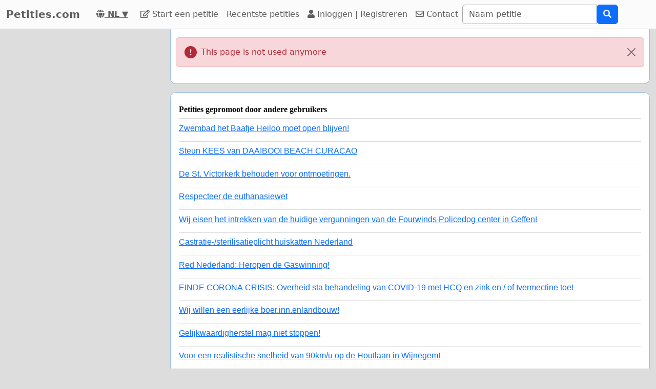

--- FILE ---
content_type: text/html; charset=utf-8
request_url: https://www.google.com/recaptcha/api2/aframe
body_size: 256
content:
<!DOCTYPE HTML><html><head><meta http-equiv="content-type" content="text/html; charset=UTF-8"></head><body><script nonce="MV_XktoN7wWLOcbN4AnzOw">/** Anti-fraud and anti-abuse applications only. See google.com/recaptcha */ try{var clients={'sodar':'https://pagead2.googlesyndication.com/pagead/sodar?'};window.addEventListener("message",function(a){try{if(a.source===window.parent){var b=JSON.parse(a.data);var c=clients[b['id']];if(c){var d=document.createElement('img');d.src=c+b['params']+'&rc='+(localStorage.getItem("rc::a")?sessionStorage.getItem("rc::b"):"");window.document.body.appendChild(d);sessionStorage.setItem("rc::e",parseInt(sessionStorage.getItem("rc::e")||0)+1);localStorage.setItem("rc::h",'1768871317614');}}}catch(b){}});window.parent.postMessage("_grecaptcha_ready", "*");}catch(b){}</script></body></html>